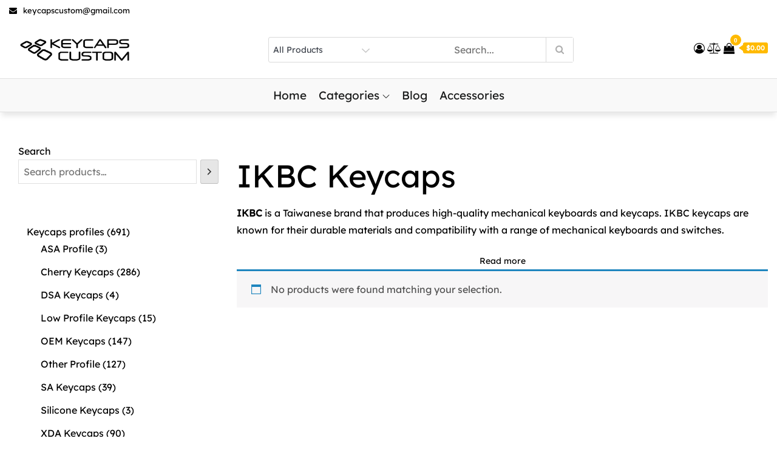

--- FILE ---
content_type: text/html; charset=UTF-8
request_url: https://keycapscustom.com/wp-admin/admin-ajax.php
body_size: 188
content:

<div class="popup-item imageOnLeft textOnly clearfix">
        <div class="salert-content-wrap">
        Brandon,United Kingdom buy PBT Keycaps Honey And Milk XDA Profile Dye-Subs    </div>
    </div>









--- FILE ---
content_type: text/css
request_url: https://keycapscustom.com/wp-content/uploads/useanyfont/uaf.css?ver=1681725359
body_size: 685
content:
				@font-face {
					font-family: 'lexend-deca';
					src: url('/wp-content/uploads/useanyfont/7156Lexend-Deca.woff2') format('woff2'),
						url('/wp-content/uploads/useanyfont/7156Lexend-Deca.woff') format('woff');
					  font-display: auto;
				}

				.lexend-deca{font-family: 'lexend-deca' !important;}

						h1, h2, h3, h4, h5, h6, .entry-title, body.single-post .entry-title, body.page .entry-title, body.category .entry-title, .widget-title, .site-title, .site-description, body, p, blockquote, li, a, strong, b, em, .menu-menu-container li a, .menu-menu-container li span, #menu-menu li a, #menu-menu li span{
					font-family: 'lexend-deca' !important;
				}
		

--- FILE ---
content_type: text/css
request_url: https://keycapscustom.com/wp-content/uploads/elementor/css/post-237.css?ver=1729067570
body_size: 8620
content:
.elementor-237 .elementor-element.elementor-element-6876ad9 > .elementor-container{max-width:1179px;}.elementor-237 .elementor-element.elementor-element-6876ad9 > .elementor-container > .elementor-column > .elementor-widget-wrap{align-content:flex-start;align-items:flex-start;}.elementor-237 .elementor-element.elementor-element-6876ad9:not(.elementor-motion-effects-element-type-background), .elementor-237 .elementor-element.elementor-element-6876ad9 > .elementor-motion-effects-container > .elementor-motion-effects-layer{background-color:#333333;}.elementor-237 .elementor-element.elementor-element-6876ad9{transition:background 0.3s, border 0.3s, border-radius 0.3s, box-shadow 0.3s;margin-top:0%;margin-bottom:0%;}.elementor-237 .elementor-element.elementor-element-6876ad9 > .elementor-background-overlay{transition:background 0.3s, border-radius 0.3s, opacity 0.3s;}.elementor-237 .elementor-element.elementor-element-f7ce3e2 > .elementor-element-populated{margin:5% 0% 0% 0%;--e-column-margin-right:0%;--e-column-margin-left:0%;}.elementor-237 .elementor-element.elementor-element-dfccda1 .elementor-heading-title{color:#FFFFFF;font-family:"Chakra Petch", Sans-serif;font-size:30px;font-weight:600;}.elementor-237 .elementor-element.elementor-element-1c3a61c .elementor-heading-title{color:#FFFFFF;font-family:"Chakra Petch", Sans-serif;font-weight:300;}.elementor-237 .elementor-element.elementor-element-5003972 .elementor-heading-title{color:#FFFFFF;font-family:"Chakra Petch", Sans-serif;font-weight:300;}.elementor-237 .elementor-element.elementor-element-89d1ad8 .elementor-heading-title{color:#FFFFFF;font-family:"Chakra Petch", Sans-serif;font-weight:300;}.elementor-237 .elementor-element.elementor-element-ed38ca6 .elementor-heading-title{color:#FFF7F7;font-family:"Chakra Petch", Sans-serif;font-weight:300;}.elementor-237 .elementor-element.elementor-element-1a8a86f > .elementor-element-populated{margin:5% 0% 0% 0%;--e-column-margin-right:0%;--e-column-margin-left:0%;}.elementor-237 .elementor-element.elementor-element-6f36b36 .elementor-heading-title{color:#FFFEFE;font-family:"Chakra Petch", Sans-serif;font-size:30px;font-weight:600;}.elementor-237 .elementor-element.elementor-element-a01a341 .elementor-heading-title{color:#FFFFFF;font-family:"Chakra Petch", Sans-serif;font-weight:300;}.elementor-237 .elementor-element.elementor-element-8da41c8 .elementor-heading-title{color:#FFFFFF;font-family:"Chakra Petch", Sans-serif;font-weight:300;}.elementor-237 .elementor-element.elementor-element-5be332e .elementor-heading-title{color:#FFFFFF;font-family:"Chakra Petch", Sans-serif;font-weight:300;}.elementor-237 .elementor-element.elementor-element-9932fed .elementor-heading-title{color:#FFFFFF;font-family:"Chakra Petch", Sans-serif;font-weight:300;}.elementor-237 .elementor-element.elementor-element-adb6c4f > .elementor-element-populated{margin:5% 0% 0% 0%;--e-column-margin-right:0%;--e-column-margin-left:0%;}.elementor-237 .elementor-element.elementor-element-e051cb6 .elementor-heading-title{color:#FFFFFF;font-family:"Chakra Petch", Sans-serif;font-size:30px;font-weight:600;}.elementor-237 .elementor-element.elementor-element-376ca85 .elementor-heading-title{color:#FFFFFF;font-family:"Chakra Petch", Sans-serif;font-weight:300;}.elementor-237 .elementor-element.elementor-element-f710fe4:not(.elementor-motion-effects-element-type-background) > .elementor-widget-wrap, .elementor-237 .elementor-element.elementor-element-f710fe4 > .elementor-widget-wrap > .elementor-motion-effects-container > .elementor-motion-effects-layer{background-color:#272727;}.elementor-237 .elementor-element.elementor-element-f710fe4 > .elementor-element-populated{transition:background 0.3s, border 0.3s, border-radius 0.3s, box-shadow 0.3s;margin:0% 0% 0% 0%;--e-column-margin-right:0%;--e-column-margin-left:0%;padding:10px 10px 40px 10px;}.elementor-237 .elementor-element.elementor-element-f710fe4 > .elementor-element-populated > .elementor-background-overlay{transition:background 0.3s, border-radius 0.3s, opacity 0.3s;}.elementor-237 .elementor-element.elementor-element-e7a100d .elementor-heading-title{color:#FFFFFF;font-family:"Chakra Petch", Sans-serif;font-size:30px;font-weight:600;}.elementor-237 .elementor-element.elementor-element-e7a100d > .elementor-widget-container{margin:5% 0% 0% 0%;}.elementor-237 .elementor-element.elementor-element-8246c63 .elementor-heading-title{color:#FFFFFF;font-family:"Chakra Petch", Sans-serif;font-weight:300;}.elementor-237 .elementor-element.elementor-element-1fb01bb .elementor-heading-title{color:#FFFFFF;font-family:"Chakra Petch", Sans-serif;font-weight:300;}.elementor-237 .elementor-element.elementor-element-6c21ef4{--grid-template-columns:repeat(4, auto);--grid-column-gap:5px;--grid-row-gap:0px;}.elementor-237 .elementor-element.elementor-element-6c21ef4 .elementor-widget-container{text-align:center;}.elementor-237 .elementor-element.elementor-element-6c21ef4 .elementor-social-icon{background-color:#272727;}.elementor-237 .elementor-element.elementor-element-6c21ef4 .elementor-social-icon i{color:#FFFFFF;}.elementor-237 .elementor-element.elementor-element-6c21ef4 .elementor-social-icon svg{fill:#FFFFFF;}.elementor-237 .elementor-element.elementor-element-d31d1c8 .elementor-icon-wrapper{text-align:center;}.elementor-237 .elementor-element.elementor-element-d31d1c8.elementor-view-stacked .elementor-icon{background-color:#FFFFFF;}.elementor-237 .elementor-element.elementor-element-d31d1c8.elementor-view-framed .elementor-icon, .elementor-237 .elementor-element.elementor-element-d31d1c8.elementor-view-default .elementor-icon{color:#FFFFFF;border-color:#FFFFFF;}.elementor-237 .elementor-element.elementor-element-d31d1c8.elementor-view-framed .elementor-icon, .elementor-237 .elementor-element.elementor-element-d31d1c8.elementor-view-default .elementor-icon svg{fill:#FFFFFF;}.elementor-237 .elementor-element.elementor-element-d31d1c8{width:var( --container-widget-width, 33% );max-width:33%;--container-widget-width:33%;--container-widget-flex-grow:0;}.elementor-237 .elementor-element.elementor-element-b929dcf .elementor-icon-wrapper{text-align:center;}.elementor-237 .elementor-element.elementor-element-b929dcf.elementor-view-stacked .elementor-icon{background-color:#FFFFFF;}.elementor-237 .elementor-element.elementor-element-b929dcf.elementor-view-framed .elementor-icon, .elementor-237 .elementor-element.elementor-element-b929dcf.elementor-view-default .elementor-icon{color:#FFFFFF;border-color:#FFFFFF;}.elementor-237 .elementor-element.elementor-element-b929dcf.elementor-view-framed .elementor-icon, .elementor-237 .elementor-element.elementor-element-b929dcf.elementor-view-default .elementor-icon svg{fill:#FFFFFF;}.elementor-237 .elementor-element.elementor-element-b929dcf{width:var( --container-widget-width, 33% );max-width:33%;--container-widget-width:33%;--container-widget-flex-grow:0;}.elementor-237 .elementor-element.elementor-element-5d0f783 .elementor-icon-wrapper{text-align:center;}.elementor-237 .elementor-element.elementor-element-5d0f783.elementor-view-stacked .elementor-icon{background-color:#FFFFFF;}.elementor-237 .elementor-element.elementor-element-5d0f783.elementor-view-framed .elementor-icon, .elementor-237 .elementor-element.elementor-element-5d0f783.elementor-view-default .elementor-icon{color:#FFFFFF;border-color:#FFFFFF;}.elementor-237 .elementor-element.elementor-element-5d0f783.elementor-view-framed .elementor-icon, .elementor-237 .elementor-element.elementor-element-5d0f783.elementor-view-default .elementor-icon svg{fill:#FFFFFF;}.elementor-237 .elementor-element.elementor-element-5d0f783{width:var( --container-widget-width, 33% );max-width:33%;--container-widget-width:33%;--container-widget-flex-grow:0;}.elementor-237 .elementor-element.elementor-element-c6fb0ce:not(.elementor-motion-effects-element-type-background), .elementor-237 .elementor-element.elementor-element-c6fb0ce > .elementor-motion-effects-container > .elementor-motion-effects-layer{background-color:#333333;}.elementor-237 .elementor-element.elementor-element-c6fb0ce{transition:background 0.3s, border 0.3s, border-radius 0.3s, box-shadow 0.3s;}.elementor-237 .elementor-element.elementor-element-c6fb0ce > .elementor-background-overlay{transition:background 0.3s, border-radius 0.3s, opacity 0.3s;}.elementor-237 .elementor-element.elementor-element-7ebadf7{text-align:center;color:#B6B6B6;font-family:"Chakra Petch", Sans-serif;font-weight:400;}.elementor-237 .elementor-element.elementor-element-7ebadf7 > .elementor-widget-container{border-style:solid;border-width:2px 0px 0px 0px;}